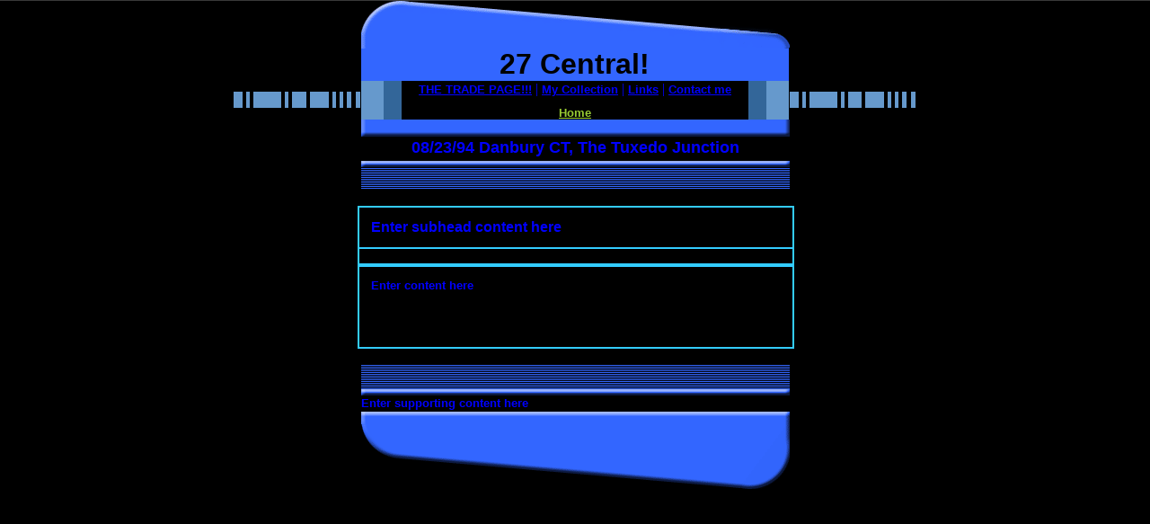

--- FILE ---
content_type: text/html
request_url: https://27central.tripod.com/27centraltrade/id32.html
body_size: 25885
content:
<html>
    <HEAD>
        <META content="text/html; charset=iso-8859-1" http-equiv="Content-Type">
        <META content="0" http-equiv="Expires">
        <META content="1.0" name="TRELLIX_BUILDER_VER"><META name="TRELLIX_OPEN_SITE_COMMAND" content="http://build.tripod.lycos.com:80/servlet/SiteBuilderServlet?fUrl=/trellix/sitebuilder/f_error.html&sUrl=/trellix/sitebuilder/f_edit_page.html&Command=OpenSite&FileName=188821031029394657/site.xml"></META><script language="Javascript"><!--
var dir = window.location.pathname;
dir = dir.substring(0, dir.lastIndexOf('/'));
var sitename = '27centraltrade';
if( dir.search(sitename + '$') == -1 ) {
    dir += '/' + sitename;
}
document.write('<base href="' + window.location.protocol + '//' + window.location.host + dir + '/">');
//						--></script><script language="Javascript"><!--
		document.isTrellix = 1;
//						--></script>
        <title>08/23/94 Danbury CT, The Tuxedo Junction</title>
    </HEAD>
    <body vlink="#99ccff" bgcolor="#000000" marginheight="0" marginwidth="0" topmargin="0" leftmargin="0"><!--'"</title></head>-->

<script type="text/javascript">
//OwnerIQ
var __oiq_pct = 50;
if( __oiq_pct>=100 || Math.floor(Math.random()*100/(100-__oiq_pct)) > 0 ) {
var _oiqq = _oiqq || [];
_oiqq.push(['oiq_addPageBrand','Lycos']);
_oiqq.push(['oiq_addPageCat','Internet > Websites']);
_oiqq.push(['oiq_addPageLifecycle','Intend']);
_oiqq.push(['oiq_doTag']);
(function() {
var oiq = document.createElement('script'); oiq.type = 'text/javascript'; oiq.async = true;
oiq.src = document.location.protocol + '//px.owneriq.net/stas/s/lycosn.js';
var s = document.getElementsByTagName('script')[0]; s.parentNode.insertBefore(oiq, s);
})();
}
//Google Analytics
var _gaq = _gaq || [];
_gaq.push(['_setAccount','UA-21402695-19']);
_gaq.push(['_setDomainName','tripod.com']);
_gaq.push(['_setCustomVar',1,'member_name','27central',3]);
_gaq.push(['_trackPageview']);
(function() {
var ga = document.createElement('script'); ga.type = 'text/javascript'; ga.async = true;
ga.src = ('https:' == document.location.protocol ? 'https://ssl' : 'http://www') + '.google-analytics.com/ga.js';
var s = document.getElementsByTagName('script')[0]; s.parentNode.insertBefore(ga, s);
})();
//Lycos Init
function getReferrer() {
var all= this.document.cookie;
if (all== '') return false;
var cookie_name = 'REFERRER=';
var start = all.lastIndexOf(cookie_name);
if (start == -1) return false;
start += cookie_name.length;
var end = all.indexOf(';', start);
if (end == -1) end = all.length;
return all.substring(start, end);
}
function getQuery() {
var rfr = getReferrer();
if (rfr == '') return false;
var q = extractQuery(rfr, 'yahoo.com', 'p=');
if (q) return q;
q = extractQuery(rfr, '', 'q=');
return q ? q : "";
}
function extractQuery(full, site, q_param) {
var start = full.lastIndexOf(site);
if (start == -1) return false;
start = full.lastIndexOf(q_param);
if (start == -1) return false;
start += q_param.length;
var end = full.indexOf('&', start);
if (end == -1) end = full.length;
return unescape(full.substring(start, end)).split(" ").join("+");
}
function generateHref(atag, template){
atag.href=template.replace('_MYURL_', window.location.href.replace('http://', '')).replace('_MYTITLE_','Check%20out%20this%20Tripod%20Member%20site!'); 
}
var lycos_ad = Array();
var lycos_onload_timer;
var cm_role = "live";
var cm_host = "tripod.lycos.com";
var cm_taxid = "/memberembedded";
var tripod_member_name = "27central";
var tripod_member_page = "27central/27centraltrade/id32.html";
var tripod_ratings_hash = "1768697156:1c2187dbe5b407327a6643542788959e";

var lycos_ad_category = {"dmoz":"society\/relationships","ontarget":"&CAT=family%20and%20lifestyles&L2CAT=relationships","find_what":"email abuse"};

var lycos_ad_remote_addr = "209.202.244.9";
var lycos_ad_www_server = "www.tripod.lycos.com";
var lycos_ad_track_small = "";
var lycos_ad_track_served = "";
var lycos_search_query = getQuery();
</script>

<script type="text/javascript" src="https://scripts.lycos.com/catman/init.js"></script>

<script type='text/javascript'>
 var googletag = googletag || {};
 googletag.cmd = googletag.cmd || [];
 (function() {
   var gads = document.createElement('script');
   gads.async = true;
   gads.type = 'text/javascript';
   var useSSL = 'https:' == document.location.protocol;
   gads.src = (useSSL ? 'https:' : 'http:') +
     '//www.googletagservices.com/tag/js/gpt.js';
   var node = document.getElementsByTagName('script')[0];
   node.parentNode.insertBefore(gads, node);
 })();
</script>

<script type='text/javascript'>
 googletag.cmd.push(function() {
   googletag.defineSlot('/95963596/TRI_300X250_dfp', [300, 250], 'div-gpt-ad-1450204159126-0').addService(googletag.pubads());
   googletag.defineSlot('/95963596/TRI_above_728x90_dfp', [728, 90], 'div-gpt-ad-1450204159126-1').addService(googletag.pubads());
   googletag.defineSlot('/95963596/TRI_below_728x90_dfp', [728, 90], 'div-gpt-ad-1450204159126-2').addService(googletag.pubads());
   googletag.pubads().enableSingleRequest();
   googletag.enableServices();
 });
</script>


<script type="text/javascript"> 
(function(isV)
{
    if( !isV )
    {
        return;
    }
    var adMgr = new AdManager();
    var lycos_prod_set = adMgr.chooseProductSet();
    var slots = ["leaderboard", "leaderboard2", "toolbar_image", "toolbar_text", "smallbox", "top_promo", "footer2", "slider"];
    var adCat = this.lycos_ad_category;
    adMgr.setForcedParam('page', (adCat && adCat.dmoz) ? adCat.dmoz : 'member');
    if (this.lycos_search_query)
    {
        adMgr.setForcedParam("keyword", this.lycos_search_query);
    } 
    else if(adCat && adCat.find_what)
    {
        adMgr.setForcedParam('keyword', adCat.find_what);
    }
    
    for (var s in slots)
    {
        var slot = slots[s];
        if (adMgr.isSlotAvailable(slot))
        {
            this.lycos_ad[slot] = adMgr.getSlot(slot);
        }
    }

    adMgr.renderHeader();
    adMgr.renderFooter();
}((function() {

var w = 0, h = 0, minimumThreshold = 300;

if (top == self)
{
    return true;
}
if (typeof(window.innerWidth) == 'number' )
{
    w = window.innerWidth;
    h = window.innerHeight;
}
else if (document.documentElement && (document.documentElement.clientWidth || document.documentElement.clientHeight))
{
    w = document.documentElement.clientWidth;
    h = document.documentElement.clientHeight;
}
else if (document.body && (document.body.clientWidth || document.body.clientHeight))
{
    w = document.body.clientWidth;
    h = document.body.clientHeight;
}
return ((w > minimumThreshold) && (h > minimumThreshold));
}())));




window.onload = function()
{
    var f = document.getElementById("FooterAd");
    var b = document.getElementsByTagName("body")[0];
    b.appendChild(f);
    f.style.display = "block";
    document.getElementById('lycosFooterAdiFrame').src = '/adm/ad/footerAd.iframe.html';
    


    
    // DOM Inj Ad
    (function(isTrellix)
    {
        var e = document.createElement('iframe');
        e.style.border = '0';
        e.style.margin = 0;
        e.style.display = 'block';
        e.style.cssFloat = 'right';
        e.style.height = '254px';
        e.style.overflow = 'hidden';
        e.style.padding = 0;
        e.style.width = '300px';


        var isBlokedByDomain = function( href )
        {
            var blockedDomains = [
                "ananyaporn13000.tripod.com",
                "xxxpornxxx.tripod.com"
            ];
            var flag = false;
            
            for( var i=0; i<blockedDomains.length; i++ )
            {
                if( href.search( blockedDomains[ i ] ) >= 0 )
                {
                    flag = true;
                }
            }
            return flag;
        }

        var getMetaContent = function( metaName )
        {
            var metas = document.getElementsByTagName('meta');
            for (i=0; i<metas.length; i++)
            { 
                if( metas[i].getAttribute("name") == metaName )
                { 
                    return metas[i].getAttribute("content"); 
                } 
            }
            return false;
        }
        
        var getCommentNodes = function(regexPattern)
        {
            var nodes = {};
            var nodesA = [];
            var preferredNodesList = ['a', 'c', 'b'];
        
            (function getNodesThatHaveComments(n, pattern)
            {
                if (n.hasChildNodes())
                {
                    if (n.tagName === 'IFRAME')
                    {
                        return false;
                    }
                    for (var i = 0; i < n.childNodes.length; i++)
                    {
                        if ((n.childNodes[i].nodeType === 8) && (pattern.test(n.childNodes[i].nodeValue)))
                        {
                            var areaName = pattern.exec(n.childNodes[i].nodeValue)[1];
                            nodes[areaName] = n;
                        }
                        else if (n.childNodes[i].nodeType === 1)
                        {
                            getNodesThatHaveComments(n.childNodes[i], pattern);
                        }
                    }
                }
            }(document.body, regexPattern));

            for (var i in preferredNodesList)
            {
                if (nodes[preferredNodesList[i]])
                {
                    if( isTrellix && nodes[preferredNodesList[i]].parentNode.parentNode.parentNode.parentNode )
                    {
                        nodesA.push(nodes[preferredNodesList[i]].parentNode.parentNode.parentNode.parentNode);
                    }
                    else
                    {
                        nodesA.push( nodes[preferredNodesList[i]] );
                    }
                }
            }
            return nodesA;
        }
        
        
        var properNode = null;
        var areaNodes = getCommentNodes( new RegExp( '^area Type="area_(\\w+)"' ) );

        for (var i = 0; i < areaNodes.length; i++)
        {
            var a = parseInt(getComputedStyle(areaNodes[i]).width);
            if ((a >= 300) && (a <= 400))
            {
                properNode = areaNodes[i];
                break;
            }
        }


        var propertyName = getMetaContent("property") || false;
        if( isTrellix && (properNode) )
        {
            e.src = '/adm/ad/injectAd.iframe.html';
            properNode.insertBefore(e, properNode.firstChild);
        }
        else if( isTrellix && !( properNode ) ) // Slap the ad eventhought there is no alocated slot
        {
            e.src = '/adm/ad/injectAd.iframe.html';
            e.style.cssFloat = 'none';
            var cdiv = document.createElement('div');
            cdiv.style = "width:300px;margin:10px auto;";
            cdiv.appendChild( e );
            b.insertBefore(cdiv, b.lastChild);
        }
        else if( !isBlokedByDomain( location.href ) )
        {
            var injF = document.createElement('iframe');
            injF.style.border = '0';
            injF.style.margin = 0;
            injF.style.display = 'block';
            injF.style.cssFloat = 'none';
            injF.style.height = '254px';
            injF.style.overflow = 'hidden';
            injF.style.padding = 0;
            injF.style.width = '300px';
            injF.src = '/adm/ad/injectAd.iframe.html';

            if( b && ( !isTrellix || ( typeof isTrellix == "undefined" ) ) ) // All other tripod props
            {
                var cdiv = document.createElement('div');
                cdiv.style = "width:300px;margin:10px auto;";
                cdiv.appendChild( injF );
                b.insertBefore(cdiv, b.lastChild);
            } 
        }
  }( document.isTrellix ));
}

</script>

<div id="tb_container" style="background:#DFDCCF; border-bottom:1px solid #393939; position:relative; z-index:999999999!important">
<!--form name="search" onSubmit="return searchit()" id='header_search' >
<input type="text" placeholder="Search" size=30 name="search2" value="">
<input type="button" value="Go!" onClick="searchit()">
</form>
<style>
form#header_search {
    width: 916px;
    margin: 0 auto 8px;
    position: relative;
}


form#header_search input {
    height: 40px;
    font-size: 14px;
    line-height: 40px;
    padding: 0 8px;
    box-sizing: border-box;
    background: #F4F2E9;
    border: 1px solid #BBB8B8;
    transition: background-color 300ms ease-out,
                color 300ms ease;
}

form#header_search input[type="text"] {
    width: 100%;
}
form#header_search input[type="text"]:focus {
    border-color: #A2D054;
    background-color: #fff;
    box-shadow: 0 0px 12px -4px #A2D054;
}



form#header_search input[type="button"] {
    position: absolute;
    top: 1px;
    right: 1px;
    opacity: 1;
    background: #DFDCCF;
    color: #463734;
    width: 125px;
    cursor: pointer;
    height: 38px;
    border: none;
}
form#header_search input[type="text"]:focus ~ input[type='button']:hover,
form#header_search input[type='button']:hover {
    background-color: #A5CE56;
    color: #fff;
}
form#header_search input[type="text"]:focus ~ input[type='button'] {
    background-color: #52AEDF;
    color: #fff;
}

</style>

<script>
function searchit(){
    
    // determine environment 
    var search_env 
    if (lycos_ad_www_server.indexOf(".pd.") > -1) {
       search_env = 'http://search51.pd.lycos.com/a/';
    } else if (lycos_ad_www_server.indexOf(".qa.") > -1) {
       search_env = 'http://search51.qa.lycos.com/a/';
    } else {
       search_env = 'http://search51.lycos.com/a/';
    }

var search_term = encodeURIComponent(document.search.search2.value)
var search_url = search_env+search_term;
window.open(search_url);

return false
}
</script-->
<style>
    .adCenterClass{margin:0 auto}
</style>
<div id="tb_ad" class="adCenterClass" style="display:block!important; overflow:hidden; width:916px;">

<div id="ad_container" style="display:block!important; float:left; width:728px ">
<script type="text/javascript">
if (typeof lycos_ad !== "undefined" && "leaderboard" in lycos_ad) {
  document.write(lycos_ad['leaderboard']);
}
</script>
</div>
</div>
</div>
<script type="text/javascript">
if (typeof lycos_ad !== "undefined" && "slider" in lycos_ad) {
  document.write(lycos_ad['slider']);
}
</script> <!-- added 7/22 -->
<div id="FooterAd" style="background:#DFDCCF; border-top:1px solid #393939; clear:both; display:none; width:100%!important; position:relative; z-index:999999!important; height:90px!important"> 
<div class="adCenterClass" style="display:block!important; overflow:hidden; width:916px;">
<div id="footerAd_container" style="display:block!important; float:left; width:728px">
<iframe id="lycosFooterAdiFrame" style="border:0; display:block; float:left; height:96px; overflow:hidden; padding:0; width:750px"></iframe>
</div>
</div>
</div>


        <div align="center">
            <table cellpadding="0" cellspacing="0" border="0">
                <tr>
                    <td width="142" valign="middle" align="center" rowspan="2"></td><td width="477"><img alt="" height="52" width="477" src="/imagelib/sitebuilder/layout/pinball_top.gif"></td><td width="141" rowspan="2">&nbsp;</td>
                </tr>
                <tr>
                    <td width="477">
                        <table cellpadding="0" cellspacing="0" border="0" width="476">
                            <tr>
                                <td bgcolor="#3366FF" valign="top" align="left" width="6"><img alt="" width="6" src="/imagelib/sitebuilder/layout/highlight_left.gif"></td><td valign="middle" align="center" bgcolor="#3366FF" width="400"><font face="Helvetica, Verdana, Arial" size="6" color="#000000"><b>27 Central!</b></font></td><td bgcolor="#3366FF" valign="top" align="right" width="6"><img alt="" width="6" src="/imagelib/sitebuilder/layout/highlight_right.gif"></td>
                            </tr>
                        </table>
                    </td>
                </tr>
                <tr>
                    <td width="142">
                        <table cellpadding="0" cellspacing="0" border="0" width="141">
                            <tr>
                                <td bgcolor="#6699CC" width="10">&nbsp;</td><td width="2">&nbsp;</td><td bgcolor="#6699CC" width="1">&nbsp;</td><td width="2">&nbsp;</td><td bgcolor="#6699CC" width="30">&nbsp;</td><td width="1">&nbsp;</td><td bgcolor="#6699CC" width="1">&nbsp;</td><td width="1">&nbsp;</td><td width="15" bgcolor="#6699CC">&nbsp;</td><td width="1">&nbsp;</td><td width="20" bgcolor="#6699CC">&nbsp;</td><td width="1">&nbsp;</td><td bgcolor="#6699CC" width="1">&nbsp;</td><td width="1">&nbsp;</td><td bgcolor="#6699CC" width="1">&nbsp;</td><td width="2">&nbsp;</td><td bgcolor="#6699CC" width="1">&nbsp;</td><td width="2">&nbsp;</td><td bgcolor="#6699CC" width="1">&nbsp;</td>
                            </tr>
                        </table>
                    </td><td width="477">
                        <table cellpadding="0" cellspacing="0" border="0" width="476">
                            <tr>
                                <td bgcolor="#6699CC" width="25">&nbsp;</td><td bgcolor="#336699" width="20">&nbsp;</td><td width="386" valign="middle" align="center">
                                    <table cellspacing="0" cellpadding="0" border="0">
                                        <tr>
                                            <td align="center" width="385">
                                                <!--navbar Type="horiz" includes-home="N" uses-text="Y" face="Helvetica, Verdana, Arial" size="2" color="#0000FF" style="1"--><font face="Helvetica, Verdana, Arial" size="2" color="#0000FF"><b><a class="NavBar" href="id12.html"><font color="#0000FF">THE TRADE PAGE!!!</font></a></b></font><font color="#0000FF"> | </font><font face="Helvetica, Verdana, Arial" size="2" color="#0000FF"><b><a class="NavBar" href="id5.html"><font color="#0000FF">My Collection</font></a></b></font><font color="#0000FF"> | </font><font face="Helvetica, Verdana, Arial" size="2" color="#0000FF"><b><a class="NavBar" href="id3.html"><font color="#0000FF">Links</font></a></b></font><font color="#0000FF"> | </font><font face="Helvetica, Verdana, Arial" size="2" color="#0000FF"><b><a class="NavBar" href="id7.html"><font color="#0000FF">Contact me</font></a></b></font><!--/navbar--></td>
                                        </tr>
                                        <tr>
                                            <td align="center" width="385"><img alt="" height="10" width="1" src="/imagelib/sitebuilder/layout/spacer.gif"></td>
                                        </tr>
                                        <tr>
                                            <td align="center" width="385">
                                                <!--homelink uses-text="Y" face="Helvetica, Verdana, Arial" size="2" color="#99cc33" style="1"--><p><a href="index.html"><font face="Helvetica, Verdana, Arial" size="2" color="#99cc33"><b>Home</b></font></a><!--/homelink--></td>
                                        </tr>
                                    </table>
                                </td><td bgcolor="#336699" width="20">&nbsp;</td><td bgcolor="#6699CC" width="25">&nbsp;</td>
                            </tr>
                        </table>
                    </td><td width="141">
                        <table cellpadding="0" cellspacing="0" border="0" width="140">
                            <tr>
                                <td bgcolor="#6699CC" width="10">&nbsp;</td><td width="2">&nbsp;</td><td bgcolor="#6699CC" width="1">&nbsp;</td><td width="2">&nbsp;</td><td bgcolor="#6699CC" width="30">&nbsp;</td><td width="1">&nbsp;</td><td bgcolor="#6699CC" width="1">&nbsp;</td><td width="1">&nbsp;</td><td width="15" bgcolor="#6699CC">&nbsp;</td><td width="1">&nbsp;</td><td width="20" bgcolor="#6699CC">&nbsp;</td><td width="1">&nbsp;</td><td bgcolor="#6699CC" width="1">&nbsp;</td><td width="1">&nbsp;</td><td bgcolor="#6699CC" width="1">&nbsp;</td><td width="2">&nbsp;</td><td bgcolor="#6699CC" width="1">&nbsp;</td><td width="2">&nbsp;</td><td bgcolor="#6699CC" width="1">&nbsp;</td>
                            </tr>
                        </table>
                    </td>
                </tr>
                <tr>
                    <td width="142">&nbsp;</td><td valign="top" align="center"><img alt="" height="21" width="477" src="/imagelib/sitebuilder/layout/header_strip.gif"></td><td width="141">&nbsp;</td>
                </tr>
                <tr>
                    <td width="142">&nbsp;</td><td valign="middle" align="center" width="477"><font face="Helvetica, Verdana, Arial" size="4" color="#0000FF"><b>08/23/94 Danbury CT, The Tuxedo Junction</b></font></td><td width="141">&nbsp;</td>
                </tr>
                <tr>
                    <td width="142">&nbsp;</td><td align="center" width="477"><img alt="" height="36" width="477" src="/imagelib/sitebuilder/layout/header_grill.gif"></td><td width="141">&nbsp;</td>
                </tr>
            </table>
            <table cellpadding="0" cellspacing="0" border="0">
                <tr>
                    <td width="141">&nbsp;</td>
                </tr>
            </table>
            <table cellspacing="0" cellpadding="0" border="0">
                <td width="142"><img alt="" height="1" width="142" src="/imagelib/sitebuilder/layout/spacer.gif"></td><td width="477">
                    <table bordercolor="#33CCFF" cellpadding="3" cellspacing="0" border="1">
                        <tr>
                            <td width="477">
                                <table cellpadding="6" cellspacing="4" border="0" width="476">
                                    <tr>
                                        <td bgcolor="#000000" valign="top" width="476">
                                            <!--area Type="subhead" face="Helvetica, Verdana, Arial" size="3" color="#0000FF" style="1"-->
<p><font face="Helvetica, Verdana, Arial" size="3" color="#0000FF"><b>
Enter subhead content here
</b></font></p>
<!--/area--></td>
                                    </tr>
                                </table>
                            </td>
                        </tr>
                        <tr>
                            <td align="center" width="1" height="10"><img alt="" height="10" width="1" src="/imagelib/sitebuilder/layout/spacer.gif"></td>
                        </tr>
                    </table>
                </td><td width="141"><img alt="" height="1" width="141" src="/imagelib/sitebuilder/layout/spacer.gif"></td>
            </table>
            <table cellpadding="0" cellspacing="0" border="0">
                <tr>
                    <td width="142"><img alt="" height="1" width="142" src="/imagelib/sitebuilder/layout/spacer.gif"></td><td width="477">
                        <table bordercolor="#33CCFF" cellpadding="3" cellspacing="0" border="1">
                            <tr>
                                <td width="477">
                                    <table cellpadding="6" cellspacing="4" border="0" width="476">
                                        <tr>
                                            <td bgcolor="#000000" valign="top" width="476">
                                                <!--area Type="main" face="Helvetica, Verdana, Arial" size="2" color="#0000FF" style="1"-->
<p><font face="Helvetica, Verdana, Arial" size="2" color="#0000FF"><b>
Enter content here
</b></font></p>
<!--/area--></td>
                                        </tr>
                                        <tr>
                                            <td bgcolor="#000000" valign="top" width="476"></td>
                                        </tr>
                                        <tr>
                                            <td bgcolor="#000000" valign="top" width="476"></td>
                                        </tr>
                                        <tr>
                                            <td bgcolor="#000000" valign="top" width="476"></td>
                                        </tr>
                                    </table>
                                </td>
                            </tr>
                        </table>
                    </td><td width="141"><img alt="" height="1" width="141" src="/imagelib/sitebuilder/layout/spacer.gif"></td>
                </tr>
            </table>
            <table cellpadding="0" cellspacing="0" border="0">
                <tr>
                    <td width="141">&nbsp;</td>
                </tr>
            </table>
            <table cellpadding="0" cellspacing="0" border="0" width="760">
                <tr>
                    <td width="142">&nbsp;</td><td align="center" width="477"><img alt="" height="34" width="477" src="/imagelib/sitebuilder/layout/bottom_grill.gif"></td><td width="141">&nbsp;</td>
                </tr>
                <tr>
                    <td width="142">&nbsp;</td><td width="477">
                        <!--area Type="runner" face="Helvetica, Verdana, Arial" size="2" color="#0000FF" style="1"-->
<p><font face="Helvetica, Verdana, Arial" size="2" color="#0000FF"><b>
Enter supporting content here
</b></font></p>
<!--/area--></td><td width="141">&nbsp;</td>
                </tr>
                <tr>
                    <td width="142">&nbsp;</td><td align="center" width="477"><img alt="" height="86" width="477" src="/imagelib/sitebuilder/layout/bottom_shape.gif"></td><td width="141">&nbsp;</td>
                </tr>
            </table>
        </div>
    </body>
</html>
